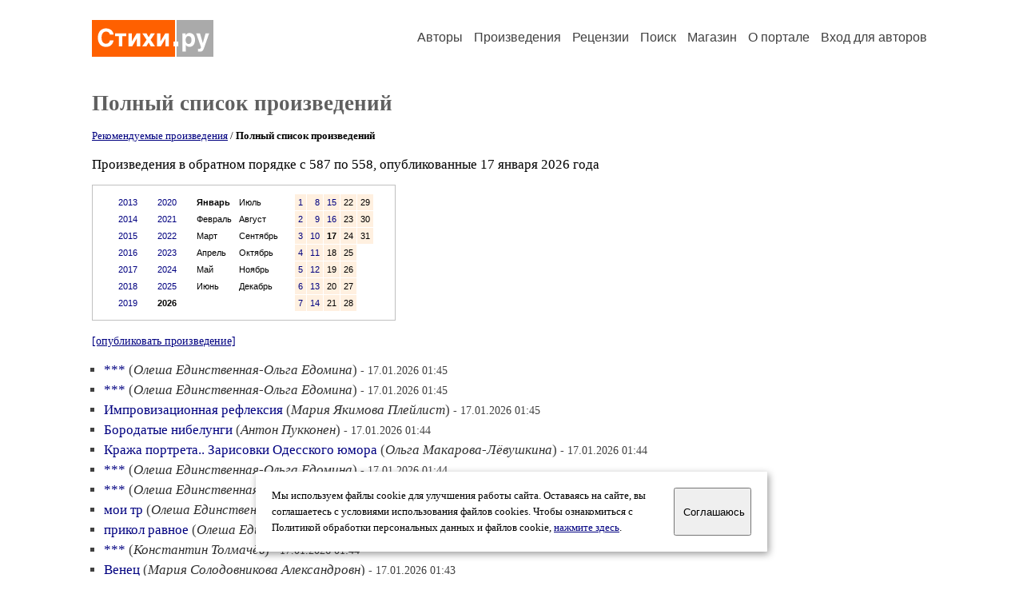

--- FILE ---
content_type: text/html; charset=windows-1251
request_url: https://stihi.ru/poems/list.html?topic=all&start=587
body_size: 38778
content:
<head>
<meta http-equiv="Content-Type" content="text/html" />
<meta name="viewport" content="width=device-width, initial-scale=1.0" />
<meta http-equiv="X-Frame-Options" content="deny" />
<meta name="DESCRIPTION" content="Портал предоставляет авторам возможность свободной публикации и обсуждения произведений современной поэзии." />
<meta name="Keywords" content="стихи стихотворение поэзия поэт поэтический лирика автор литература творчество журнал" />
<meta name="title" content="Произведения / Стихи.ру" />
<title>Произведения / Стихи.ру</title>
<link rel="stylesheet" href="/styles/s_main_14.css">
<script language="JavaScript" src="/styles/p_main_2.js"></script>
</head>

<body bgcolor="#FFFFFF" text="#000000" link="#000080" vlink="#505050" alink="#FF0000" marginheight="0" marginwidth="0" topmargin="0" leftmargin="0">



<div id="container">

  <div id="header">
    <div class="line1">
      <div class="headlogo"><a href="/"><img src="/images/stihi.svg" alt="Стихи.ру" title="Стихи.ру"></a></div>
      <ul class="headmenu">
        <li><a href="/authors/">Авторы</a></li>
        <li><a href="/poems/">Произведения</a></li>
        <li><a href="/board/">Рецензии</a></li>
        <li><a href="/search.html">Поиск</a></li>
        <li><a href="https://shop.stihi.ru/">Магазин</a></li>
        <li><a href="https://o.stihi.ru/"><nobr>О портале</nobr></a></li>
        <li><a href="/login/">Вход для авторов</a></li>      </ul>
    </div>
  </div>
  <div class="maintext">
  <index>
<h1>Полный список произведений</h1>
<p style="font-family:Trebuchet MS; font-size:10pt">
<a href="/poems/list.html?type=selected&year=2026&month=01&day=17">Рекомендуемые произведения</a> / <b>Полный список произведений</b></p>
<p>Произведения в обратном порядке с 587 по 558, опубликованные 17 января 2026 года</p>
<div class="margins">
<div style="border:#C0C0C0 1px solid; width:380px" align="center">
<table cellpadding="5" cellspacing="5" border="0">
  <tr>
    <td valign="top"><table cellpadding="4" cellspacing="1" border="0">
      <tr>
        <td valign="top" class="calendar"><a style="text-decoration:none" href="/poems/list.html?topic=all&year=2013&month=01&day=1">2013</a></td>
      </tr>
      <tr>
        <td valign="top" class="calendar"><a style="text-decoration:none" href="/poems/list.html?topic=all&year=2014&month=01&day=1">2014</a></td>
      </tr>
      <tr>
        <td valign="top" class="calendar"><a style="text-decoration:none" href="/poems/list.html?topic=all&year=2015&month=01&day=1">2015</a></td>
      </tr>
      <tr>
        <td valign="top" class="calendar"><a style="text-decoration:none" href="/poems/list.html?topic=all&year=2016&month=01&day=1">2016</a></td>
      </tr>
      <tr>
        <td valign="top" class="calendar"><a style="text-decoration:none" href="/poems/list.html?topic=all&year=2017&month=01&day=1">2017</a></td>
      </tr>
      <tr>
        <td valign="top" class="calendar"><a style="text-decoration:none" href="/poems/list.html?topic=all&year=2018&month=01&day=1">2018</a></td>
      </tr>
      <tr>
        <td valign="top" class="calendar"><a style="text-decoration:none" href="/poems/list.html?topic=all&year=2019&month=01&day=1">2019</a></td>
      </tr>
    </table></td>
    <td valign="top"><table cellpadding="4" cellspacing="1" border="0">
      <tr>
        <td valign="top" class="calendar"><a style="text-decoration:none" href="/poems/list.html?topic=all&year=2020&month=01&day=1">2020</a></td>
      </tr>
      <tr>
        <td valign="top" class="calendar"><a style="text-decoration:none" href="/poems/list.html?topic=all&year=2021&month=01&day=1">2021</a></td>
      </tr>
      <tr>
        <td valign="top" class="calendar"><a style="text-decoration:none" href="/poems/list.html?topic=all&year=2022&month=01&day=1">2022</a></td>
      </tr>
      <tr>
        <td valign="top" class="calendar"><a style="text-decoration:none" href="/poems/list.html?topic=all&year=2023&month=01&day=1">2023</a></td>
      </tr>
      <tr>
        <td valign="top" class="calendar"><a style="text-decoration:none" href="/poems/list.html?topic=all&year=2024&month=01&day=1">2024</a></td>
      </tr>
      <tr>
        <td valign="top" class="calendar"><a style="text-decoration:none" href="/poems/list.html?topic=all&year=2025&month=01&day=1">2025</a></td>
      </tr>
      <tr>
        <td valign="top" class="calendar"><b>2026</b></td>
      </tr>
    </table></td>
    <td valign="top"><table cellpadding="4" cellspacing="1" border="0">
      <tr>
        <td valign="top" class="calendar"><b>Январь</b></td>
        <td valign="top" class="calendar">Июль</td>
      </tr>
      <tr>
        <td valign="top" class="calendar">Февраль</td>
        <td valign="top" class="calendar">Август</td>
      </tr>
      <tr>
        <td valign="top" class="calendar">Март</td>
        <td valign="top" class="calendar">Сентябрь</td>
      </tr>
      <tr>
        <td valign="top" class="calendar">Апрель</td>
        <td valign="top" class="calendar">Октябрь</td>
      </tr>
      <tr>
        <td valign="top" class="calendar">Май</td>
        <td valign="top" class="calendar">Ноябрь</td>
      </tr>
      <tr>
        <td valign="top" class="calendar">Июнь</td>
        <td valign="top" class="calendar">Декабрь</td>
      </tr>
    </table></td>
    <td valign="top"><table cellpadding="4" cellspacing="1" border="0">
      <tr>
        <td valign="top" align="right" class="calendar" bgcolor="#FFF0E0"><a style="text-decoration:none" href="/poems/list.html?topic=all&year=2026&month=01&day=1">1</a></td>
        <td valign="top" align="right" class="calendar" bgcolor="#FFF0E0"><a style="text-decoration:none" href="/poems/list.html?topic=all&year=2026&month=01&day=8">8</a></td>
        <td valign="top" align="right" class="calendar" bgcolor="#FFF0E0"><a style="text-decoration:none" href="/poems/list.html?topic=all&year=2026&month=01&day=15">15</a></td>
        <td valign="top" align="right" class="calendar" bgcolor="#FFF0E0">22</td>
        <td valign="top" align="right" class="calendar" bgcolor="#FFF0E0">29</td>
      </tr>
      <tr>
        <td valign="top" align="right" class="calendar" bgcolor="#FFF0E0"><a style="text-decoration:none" href="/poems/list.html?topic=all&year=2026&month=01&day=2">2</a></td>
        <td valign="top" align="right" class="calendar" bgcolor="#FFF0E0"><a style="text-decoration:none" href="/poems/list.html?topic=all&year=2026&month=01&day=9">9</a></td>
        <td valign="top" align="right" class="calendar" bgcolor="#FFF0E0"><a style="text-decoration:none" href="/poems/list.html?topic=all&year=2026&month=01&day=16">16</a></td>
        <td valign="top" align="right" class="calendar" bgcolor="#FFF0E0">23</td>
        <td valign="top" align="right" class="calendar" bgcolor="#FFF0E0">30</td>
      </tr>
      <tr>
        <td valign="top" align="right" class="calendar" bgcolor="#FFF0E0"><a style="text-decoration:none" href="/poems/list.html?topic=all&year=2026&month=01&day=3">3</a></td>
        <td valign="top" align="right" class="calendar" bgcolor="#FFF0E0"><a style="text-decoration:none" href="/poems/list.html?topic=all&year=2026&month=01&day=10">10</a></td>
        <td valign="top" align="right" class="calendar" bgcolor="#FFF0E0"><b>17</b></td>
        <td valign="top" align="right" class="calendar" bgcolor="#FFF0E0">24</td>
        <td valign="top" align="right" class="calendar" bgcolor="#FFF0E0">31</td>
      </tr>
      <tr>
        <td valign="top" align="right" class="calendar" bgcolor="#FFF0E0"><a style="text-decoration:none" href="/poems/list.html?topic=all&year=2026&month=01&day=4">4</a></td>
        <td valign="top" align="right" class="calendar" bgcolor="#FFF0E0"><a style="text-decoration:none" href="/poems/list.html?topic=all&year=2026&month=01&day=11">11</a></td>
        <td valign="top" align="right" class="calendar" bgcolor="#FFF0E0">18</td>
        <td valign="top" align="right" class="calendar" bgcolor="#FFF0E0">25</td>
      </tr>
      <tr>
        <td valign="top" align="right" class="calendar" bgcolor="#FFF0E0"><a style="text-decoration:none" href="/poems/list.html?topic=all&year=2026&month=01&day=5">5</a></td>
        <td valign="top" align="right" class="calendar" bgcolor="#FFF0E0"><a style="text-decoration:none" href="/poems/list.html?topic=all&year=2026&month=01&day=12">12</a></td>
        <td valign="top" align="right" class="calendar" bgcolor="#FFF0E0">19</td>
        <td valign="top" align="right" class="calendar" bgcolor="#FFF0E0">26</td>
      </tr>
      <tr>
        <td valign="top" align="right" class="calendar" bgcolor="#FFF0E0"><a style="text-decoration:none" href="/poems/list.html?topic=all&year=2026&month=01&day=6">6</a></td>
        <td valign="top" align="right" class="calendar" bgcolor="#FFF0E0"><a style="text-decoration:none" href="/poems/list.html?topic=all&year=2026&month=01&day=13">13</a></td>
        <td valign="top" align="right" class="calendar" bgcolor="#FFF0E0">20</td>
        <td valign="top" align="right" class="calendar" bgcolor="#FFF0E0">27</td>
      </tr>
      <tr>
        <td valign="top" align="right" class="calendar" bgcolor="#FFF0E0"><a style="text-decoration:none" href="/poems/list.html?topic=all&year=2026&month=01&day=7">7</a></td>
        <td valign="top" align="right" class="calendar" bgcolor="#FFF0E0"><a style="text-decoration:none" href="/poems/list.html?topic=all&year=2026&month=01&day=14">14</a></td>
        <td valign="top" align="right" class="calendar" bgcolor="#FFF0E0">21</td>
        <td valign="top" align="right" class="calendar" bgcolor="#FFF0E0">28</td>
      </tr>
    </table></td>
  </tr>
</table>
</div>
</div>
<p><small><a href="/cgi-bin/publish.pl">[опубликовать произведение]</a></small></p>
<ul type="square" style="color:#404040">
<li><a href="/2026/01/17/587" class="poemlink">***</a> (<em><a href="/avtor/olechaed" class="authorlink">Олеша Единственная-Ольга Едомина</a></em>) <small>- 17.01.2026 01:45</small></li>
<li><a href="/2026/01/17/586" class="poemlink">***</a> (<em><a href="/avtor/olechaed" class="authorlink">Олеша Единственная-Ольга Едомина</a></em>) <small>- 17.01.2026 01:45</small></li>
<li><a href="/2026/01/17/585" class="poemlink">Импровизационная рефлексия</a> (<em><a href="/avtor/79082380936" class="authorlink">Мария Якимова Плейлист</a></em>) <small>- 17.01.2026 01:45</small></li>
<li><a href="/2026/01/17/584" class="poemlink">Бородатые нибелунги</a> (<em><a href="/avtor/h4ereticus" class="authorlink">Антон Пукконен</a></em>) <small>- 17.01.2026 01:44</small></li>
<li><a href="/2026/01/17/583" class="poemlink">Кража портрета.. Зарисовки Одесского юмора</a> (<em><a href="/avtor/mmmk1965olga" class="authorlink">Ольга Макарова-Лёвушкина</a></em>) <small>- 17.01.2026 01:44</small></li>
<li><a href="/2026/01/17/582" class="poemlink">***</a> (<em><a href="/avtor/olechaed" class="authorlink">Олеша Единственная-Ольга Едомина</a></em>) <small>- 17.01.2026 01:44</small></li>
<li><a href="/2026/01/17/581" class="poemlink">***</a> (<em><a href="/avtor/olechaed" class="authorlink">Олеша Единственная-Ольга Едомина</a></em>) <small>- 17.01.2026 01:44</small></li>
<li><a href="/2026/01/17/580" class="poemlink">мои тр</a> (<em><a href="/avtor/olechaed" class="authorlink">Олеша Единственная-Ольга Едомина</a></em>) <small>- 17.01.2026 01:44</small></li>
<li><a href="/2026/01/17/579" class="poemlink">прикол равное</a> (<em><a href="/avtor/olechaed" class="authorlink">Олеша Единственная-Ольга Едомина</a></em>) <small>- 17.01.2026 01:44</small></li>
<li><a href="/2026/01/17/578" class="poemlink">***</a> (<em><a href="/avtor/kostt22" class="authorlink">Константин Толмачёв</a></em>) <small>- 17.01.2026 01:44</small></li>
<li><a href="/2026/01/17/577" class="poemlink">Венец</a> (<em><a href="/avtor/solnaria" class="authorlink">Мария Солодовникова Александровн</a></em>) <small>- 17.01.2026 01:43</small></li>
<li><a href="/2026/01/17/576" class="poemlink">Давай построим большой дом 4-стишие</a> (<em><a href="/avtor/tamara1969" class="authorlink">Тамара Рафаилова</a></em>) <small>- 17.01.2026 01:43</small></li>
<li><a href="/2026/01/17/575" class="poemlink">***</a> (<em><a href="/avtor/29082000" class="authorlink">Рябцева Анна</a></em>) <small>- 17.01.2026 01:43</small></li>
<li><a href="/2026/01/17/574" class="poemlink">Ветви</a> (<em><a href="/avtor/solnaria" class="authorlink">Мария Солодовникова Александровн</a></em>) <small>- 17.01.2026 01:42</small></li>
<li><a href="/2026/01/17/573" class="poemlink">На ошибку права нет</a> (<em><a href="/avtor/gretakrup" class="authorlink">Маргарита Крупина</a></em>) <small>- 17.01.2026 01:42</small></li>
</ul>
<div style="border:1px #C0C0C0 solid; padding:20px; margin:15px 15px 15px 25px">
<div style="font-family:Trebuchet MS; font-weight:bold; font-size:14pt; margin:0 0 15 0">Авторские анонсы</div>
<div style="font-family:Trebuchet MS; font-size:10pt; margin-bottom:15px"><a style="text-decoration:none" href="/login/promo.html?anons">Разместить здесь анонс вашего произведения</a></div>
<ul type="square" style="color:#404040">
<li><a href="/2026/01/17/2168" class="poemlink">Нотки души</a> (<em><a href="/avtor/norenkovauy" class="authorlink">Александр Норенков</a></em>)</li>
<li><a href="/2026/01/17/2608" class="poemlink">Галерии Александрии</a> (<em><a href="/avtor/trumpetto" class="authorlink">Александр Тулов</a></em>)</li>
<li><a href="/2026/01/17/744" class="poemlink">Призрак Михайловского замка</a> (<em><a href="/avtor/dns1412yaru" class="authorlink">Анастасия Жакасова</a></em>)</li>
<li><a href="/2026/01/17/2456" class="poemlink">Цифровой Прометей</a> (<em><a href="/avtor/1954ajnat" class="authorlink">Вероника Фабиан</a></em>)</li>
<li><a href="/2025/10/13/3786" class="poemlink">ЗА НАС ОН</a> (<em><a href="/avtor/pustm" class="authorlink">Михаил Пустошинский</a></em>)</li>
<li><a href="/2021/03/18/2544" class="poemlink">Я Нагасаки... Кате Ю</a> (<em><a href="/avtor/yurgeln" class="authorlink">Николай Юргель</a></em>)</li>
<li><a href="/2025/11/14/4466" class="poemlink">Не затмится свет</a> (<em><a href="/avtor/nataobskaya" class="authorlink">Наталья Обская 2</a></em>)</li>
<li><a href="/2023/01/15/2280" class="poemlink">С улыбкой о Крещении...</a> (<em><a href="/avtor/v1v9v5v1ww" class="authorlink">Валерий Анатольевич 2</a></em>)</li>
<li><a href="/2025/12/31/4364" class="poemlink">Так вышло, что у нас с тобой одни причуды</a> (<em><a href="/avtor/vgoriunov" class="authorlink">Горюнов Владимир</a></em>)</li>
<li><a href="/2022/02/17/854" class="poemlink">Как Байцзэ с императором беседовал</a> (<em><a href="/avtor/octavian" class="authorlink">Октавиан Бережный</a></em>)</li>
</ul>
<div style="font-family:Trebuchet MS; font-size:10pt; margin-top:20px"><a style="text-decoration:none" href="/poems/list.html?type=anons">Продолжение ленты анонсов &rarr;</a></div>
</div>
<ul type="square" style="color:#404040">
<li><a href="/2026/01/17/572" class="poemlink">Кризис</a> (<em><a href="/avtor/funnyent" class="authorlink">Иван Хархардин</a></em>) <small>- 17.01.2026 01:41</small></li>
<li><a href="/2026/01/17/571" class="poemlink">Признание</a> (<em><a href="/avtor/zloygnom" class="authorlink">Злой Гном</a></em>) <small>- 17.01.2026 01:41</small></li>
<li><a href="/2026/01/17/570" class="poemlink">И вспомнили свою мечту</a> (<em><a href="/avtor/aleksey111" class="authorlink">Алексей Рудольфович Степанов</a></em>) <small>- 17.01.2026 01:41</small></li>
<li><a href="/2026/01/17/569" class="poemlink">Я вижу свет в неведомой дали...</a> (<em><a href="/avtor/natalyayurtaev" class="authorlink">Наталья Юртаева</a></em>) <small>- 17.01.2026 01:41</small></li>
<li><a href="/2026/01/17/568" class="poemlink">***</a> (<em><a href="/avtor/kostt22" class="authorlink">Константин Толмачёв</a></em>) <small>- 17.01.2026 01:41</small></li>
<li><a href="/2026/01/17/567" class="poemlink">Дом у озера</a> (<em><a href="/avtor/wirin1985" class="authorlink">Ширин Садыкова</a></em>) <small>- 17.01.2026 01:41</small></li>
<li><a href="/2026/01/17/566" class="poemlink">Боль</a> (<em><a href="/avtor/solnaria" class="authorlink">Мария Солодовникова Александровн</a></em>) <small>- 17.01.2026 01:40</small></li>
<li><a href="/2026/01/17/565" class="poemlink">Прикол кусок</a> (<em><a href="/avtor/olechaed" class="authorlink">Олеша Единственная-Ольга Едомина</a></em>) <small>- 17.01.2026 01:40</small></li>
<li><a href="/2026/01/17/564" class="poemlink">Я замыливала, пряталась, сбегала</a> (<em><a href="/avtor/lisstih" class="authorlink">Василиса Кандыбина</a></em>) <small>- 17.01.2026 01:40</small></li>
<li><a href="/2026/01/17/563" class="poemlink">Расставание парадокс</a> (<em><a href="/avtor/viborku" class="authorlink">Виктор Кудинов</a></em>) <small>- 17.01.2026 01:40</small></li>
<li><a href="/2026/01/17/562" class="poemlink">***</a> (<em><a href="/avtor/dmitry1974" class="authorlink">Дмитрий Гафурьянов</a></em>) <small>- 17.01.2026 01:40</small></li>
<li><a href="/2026/01/17/561" class="poemlink">Web анутый мир, web анутые боги</a> (<em><a href="/avtor/laevska" class="authorlink">Татьяна Лаевска</a></em>) <small>- 17.01.2026 01:40</small></li>
<li><a href="/2026/01/17/560" class="poemlink">В полумраке на закате</a> (<em><a href="/avtor/89196253249" class="authorlink">Алевтина Язынина</a></em>) <small>- 17.01.2026 01:40</small></li>
<li><a href="/2026/01/17/559" class="poemlink">Матушка метель</a> (<em><a href="/avtor/aksiy54" class="authorlink">Алексей Всеволодович Спасский</a></em>) <small>- 17.01.2026 01:40</small></li>
<li><a href="/2026/01/17/558" class="poemlink">Мужик всегда - Мужик...</a> (<em><a href="/avtor/zbinyakov63" class="authorlink">Алексей Збиняков</a></em>) <small>- 17.01.2026 01:39</small></li>
</ul>

<div class="textlink nounline" style="font-family:Trebuchet MS; font-size:11pt; margin-top:20px"><b>Произведения за 17.01.2026:</b>
<a style="text-decoration:none" href="/poems/list.html?topic=all&start=2693">2693-2664</a>&nbsp;
<a style="text-decoration:none" href="/poems/list.html?topic=all&start=2663">2663-2634</a>&nbsp;
<a style="text-decoration:none" href="/poems/list.html?topic=all&start=2633">2633-2604</a>&nbsp;
<a style="text-decoration:none" href="/poems/list.html?topic=all&start=2603">2603-2574</a>&nbsp;
<a style="text-decoration:none" href="/poems/list.html?topic=all&start=2573">2573-2544</a>&nbsp;
<a style="text-decoration:none" href="/poems/list.html?topic=all&start=2543">2543-2514</a>&nbsp;
<a style="text-decoration:none" href="/poems/list.html?topic=all&start=2513">2513-2484</a>&nbsp;
<a style="text-decoration:none" href="/poems/list.html?topic=all&start=2483">2483-2454</a>&nbsp;
<a style="text-decoration:none" href="/poems/list.html?topic=all&start=2453">2453-2424</a>&nbsp;
<a style="text-decoration:none" href="/poems/list.html?topic=all&start=2423">2423-2394</a>&nbsp;
<a style="text-decoration:none" href="/poems/list.html?topic=all&start=2393">2393-2364</a>&nbsp;
<a style="text-decoration:none" href="/poems/list.html?topic=all&start=2363">2363-2334</a>&nbsp;
<a style="text-decoration:none" href="/poems/list.html?topic=all&start=2333">2333-2304</a>&nbsp;
<a style="text-decoration:none" href="/poems/list.html?topic=all&start=2303">2303-2274</a>&nbsp;
<a style="text-decoration:none" href="/poems/list.html?topic=all&start=2273">2273-2244</a>&nbsp;
<a style="text-decoration:none" href="/poems/list.html?topic=all&start=2243">2243-2214</a>&nbsp;
<a style="text-decoration:none" href="/poems/list.html?topic=all&start=2213">2213-2184</a>&nbsp;
<a style="text-decoration:none" href="/poems/list.html?topic=all&start=2183">2183-2154</a>&nbsp;
<a style="text-decoration:none" href="/poems/list.html?topic=all&start=2153">2153-2124</a>&nbsp;
<a style="text-decoration:none" href="/poems/list.html?topic=all&start=2123">2123-2094</a>&nbsp;
<a style="text-decoration:none" href="/poems/list.html?topic=all&start=2093">2093-2064</a>&nbsp;
<a style="text-decoration:none" href="/poems/list.html?topic=all&start=2063">2063-2034</a>&nbsp;
<a style="text-decoration:none" href="/poems/list.html?topic=all&start=2033">2033-2004</a>&nbsp;
<a style="text-decoration:none" href="/poems/list.html?topic=all&start=2003">2003-1974</a>&nbsp;
<a style="text-decoration:none" href="/poems/list.html?topic=all&start=1973">1973-1944</a>&nbsp;
<a style="text-decoration:none" href="/poems/list.html?topic=all&start=1943">1943-1914</a>&nbsp;
<a style="text-decoration:none" href="/poems/list.html?topic=all&start=1913">1913-1884</a>&nbsp;
<a style="text-decoration:none" href="/poems/list.html?topic=all&start=1883">1883-1854</a>&nbsp;
<a style="text-decoration:none" href="/poems/list.html?topic=all&start=1853">1853-1824</a>&nbsp;
<a style="text-decoration:none" href="/poems/list.html?topic=all&start=1823">1823-1794</a>&nbsp;
<a style="text-decoration:none" href="/poems/list.html?topic=all&start=1793">1793-1764</a>&nbsp;
<a style="text-decoration:none" href="/poems/list.html?topic=all&start=1763">1763-1734</a>&nbsp;
<a style="text-decoration:none" href="/poems/list.html?topic=all&start=1733">1733-1704</a>&nbsp;
<a style="text-decoration:none" href="/poems/list.html?topic=all&start=1703">1703-1674</a>&nbsp;
<a style="text-decoration:none" href="/poems/list.html?topic=all&start=1673">1673-1644</a>&nbsp;
<a style="text-decoration:none" href="/poems/list.html?topic=all&start=1643">1643-1614</a>&nbsp;
<a style="text-decoration:none" href="/poems/list.html?topic=all&start=1613">1613-1584</a>&nbsp;
<a style="text-decoration:none" href="/poems/list.html?topic=all&start=1583">1583-1554</a>&nbsp;
<a style="text-decoration:none" href="/poems/list.html?topic=all&start=1553">1553-1524</a>&nbsp;
<a style="text-decoration:none" href="/poems/list.html?topic=all&start=1523">1523-1494</a>&nbsp;
<a style="text-decoration:none" href="/poems/list.html?topic=all&start=1493">1493-1464</a>&nbsp;
<a style="text-decoration:none" href="/poems/list.html?topic=all&start=1463">1463-1434</a>&nbsp;
<a style="text-decoration:none" href="/poems/list.html?topic=all&start=1433">1433-1404</a>&nbsp;
<a style="text-decoration:none" href="/poems/list.html?topic=all&start=1403">1403-1374</a>&nbsp;
<a style="text-decoration:none" href="/poems/list.html?topic=all&start=1373">1373-1344</a>&nbsp;
<a style="text-decoration:none" href="/poems/list.html?topic=all&start=1343">1343-1314</a>&nbsp;
<a style="text-decoration:none" href="/poems/list.html?topic=all&start=1313">1313-1284</a>&nbsp;
<a style="text-decoration:none" href="/poems/list.html?topic=all&start=1283">1283-1254</a>&nbsp;
<a style="text-decoration:none" href="/poems/list.html?topic=all&start=1253">1253-1224</a>&nbsp;
<a style="text-decoration:none" href="/poems/list.html?topic=all&start=1223">1223-1194</a>&nbsp;
<a style="text-decoration:none" href="/poems/list.html?topic=all&start=1193">1193-1164</a>&nbsp;
<a style="text-decoration:none" href="/poems/list.html?topic=all&start=1163">1163-1134</a>&nbsp;
<a style="text-decoration:none" href="/poems/list.html?topic=all&start=1133">1133-1104</a>&nbsp;
<a style="text-decoration:none" href="/poems/list.html?topic=all&start=1103">1103-1074</a>&nbsp;
<a style="text-decoration:none" href="/poems/list.html?topic=all&start=1073">1073-1044</a>&nbsp;
<a style="text-decoration:none" href="/poems/list.html?topic=all&start=1043">1043-1014</a>&nbsp;
<a style="text-decoration:none" href="/poems/list.html?topic=all&start=1013">1013-984</a>&nbsp;
<a style="text-decoration:none" href="/poems/list.html?topic=all&start=983">983-954</a>&nbsp;
<a style="text-decoration:none" href="/poems/list.html?topic=all&start=953">953-924</a>&nbsp;
<a style="text-decoration:none" href="/poems/list.html?topic=all&start=923">923-894</a>&nbsp;
<a style="text-decoration:none" href="/poems/list.html?topic=all&start=893">893-864</a>&nbsp;
<a style="text-decoration:none" href="/poems/list.html?topic=all&start=863">863-834</a>&nbsp;
<a style="text-decoration:none" href="/poems/list.html?topic=all&start=833">833-804</a>&nbsp;
<a style="text-decoration:none" href="/poems/list.html?topic=all&start=803">803-774</a>&nbsp;
<a style="text-decoration:none" href="/poems/list.html?topic=all&start=773">773-744</a>&nbsp;
<a style="text-decoration:none" href="/poems/list.html?topic=all&start=743">743-714</a>&nbsp;
<a style="text-decoration:none" href="/poems/list.html?topic=all&start=713">713-684</a>&nbsp;
<a style="text-decoration:none" href="/poems/list.html?topic=all&start=683">683-654</a>&nbsp;
<a style="text-decoration:none" href="/poems/list.html?topic=all&start=653">653-624</a>&nbsp;
<a style="text-decoration:none" href="/poems/list.html?topic=all&start=623">623-594</a>&nbsp;
<a style="text-decoration:none" href="/poems/list.html?topic=all&start=593"><font color="#FF3000"><b>593-564</b></font></a>&nbsp;
<a style="text-decoration:none" href="/poems/list.html?topic=all&start=563">563-534</a>&nbsp;
<a style="text-decoration:none" href="/poems/list.html?topic=all&start=533">533-504</a>&nbsp;
<a style="text-decoration:none" href="/poems/list.html?topic=all&start=503">503-474</a>&nbsp;
<a style="text-decoration:none" href="/poems/list.html?topic=all&start=473">473-444</a>&nbsp;
<a style="text-decoration:none" href="/poems/list.html?topic=all&start=443">443-414</a>&nbsp;
<a style="text-decoration:none" href="/poems/list.html?topic=all&start=413">413-384</a>&nbsp;
<a style="text-decoration:none" href="/poems/list.html?topic=all&start=383">383-354</a>&nbsp;
<a style="text-decoration:none" href="/poems/list.html?topic=all&start=353">353-324</a>&nbsp;
<a style="text-decoration:none" href="/poems/list.html?topic=all&start=323">323-294</a>&nbsp;
<a style="text-decoration:none" href="/poems/list.html?topic=all&start=293">293-264</a>&nbsp;
<a style="text-decoration:none" href="/poems/list.html?topic=all&start=263">263-234</a>&nbsp;
<a style="text-decoration:none" href="/poems/list.html?topic=all&start=233">233-204</a>&nbsp;
<a style="text-decoration:none" href="/poems/list.html?topic=all&start=203">203-174</a>&nbsp;
<a style="text-decoration:none" href="/poems/list.html?topic=all&start=173">173-144</a>&nbsp;
<a style="text-decoration:none" href="/poems/list.html?topic=all&start=143">143-114</a>&nbsp;
<a style="text-decoration:none" href="/poems/list.html?topic=all&start=113">113-84</a>&nbsp;
<a style="text-decoration:none" href="/poems/list.html?topic=all&start=83">83-54</a>&nbsp;
<a style="text-decoration:none" href="/poems/list.html?topic=all&start=53">53-24</a>&nbsp;
<a style="text-decoration:none" href="/poems/list.html?topic=all&start=23">23-1</a>&nbsp;
</div>
<div class="textlink" style="font-family:Trebuchet MS; font-size:11pt; margin-top:15px">Произведения  за предыдущий день: <a style="text-decoration:none" href="/poems/list.html?day=16&month=01&year=2026&topic=all"><b>16.01.2026</b></a></div>
<div class="margins">
<div style="border:#C0C0C0 1px solid; width:380px" align="center">
<table cellpadding="5" cellspacing="5" border="0">
  <tr>
    <td valign="top"><table cellpadding="4" cellspacing="1" border="0">
      <tr>
        <td valign="top" class="calendar"><a style="text-decoration:none" href="/poems/list.html?topic=all&year=2013&month=01&day=1">2013</a></td>
      </tr>
      <tr>
        <td valign="top" class="calendar"><a style="text-decoration:none" href="/poems/list.html?topic=all&year=2014&month=01&day=1">2014</a></td>
      </tr>
      <tr>
        <td valign="top" class="calendar"><a style="text-decoration:none" href="/poems/list.html?topic=all&year=2015&month=01&day=1">2015</a></td>
      </tr>
      <tr>
        <td valign="top" class="calendar"><a style="text-decoration:none" href="/poems/list.html?topic=all&year=2016&month=01&day=1">2016</a></td>
      </tr>
      <tr>
        <td valign="top" class="calendar"><a style="text-decoration:none" href="/poems/list.html?topic=all&year=2017&month=01&day=1">2017</a></td>
      </tr>
      <tr>
        <td valign="top" class="calendar"><a style="text-decoration:none" href="/poems/list.html?topic=all&year=2018&month=01&day=1">2018</a></td>
      </tr>
      <tr>
        <td valign="top" class="calendar"><a style="text-decoration:none" href="/poems/list.html?topic=all&year=2019&month=01&day=1">2019</a></td>
      </tr>
    </table></td>
    <td valign="top"><table cellpadding="4" cellspacing="1" border="0">
      <tr>
        <td valign="top" class="calendar"><a style="text-decoration:none" href="/poems/list.html?topic=all&year=2020&month=01&day=1">2020</a></td>
      </tr>
      <tr>
        <td valign="top" class="calendar"><a style="text-decoration:none" href="/poems/list.html?topic=all&year=2021&month=01&day=1">2021</a></td>
      </tr>
      <tr>
        <td valign="top" class="calendar"><a style="text-decoration:none" href="/poems/list.html?topic=all&year=2022&month=01&day=1">2022</a></td>
      </tr>
      <tr>
        <td valign="top" class="calendar"><a style="text-decoration:none" href="/poems/list.html?topic=all&year=2023&month=01&day=1">2023</a></td>
      </tr>
      <tr>
        <td valign="top" class="calendar"><a style="text-decoration:none" href="/poems/list.html?topic=all&year=2024&month=01&day=1">2024</a></td>
      </tr>
      <tr>
        <td valign="top" class="calendar"><a style="text-decoration:none" href="/poems/list.html?topic=all&year=2025&month=01&day=1">2025</a></td>
      </tr>
      <tr>
        <td valign="top" class="calendar"><b>2026</b></td>
      </tr>
    </table></td>
    <td valign="top"><table cellpadding="4" cellspacing="1" border="0">
      <tr>
        <td valign="top" class="calendar"><b>Январь</b></td>
        <td valign="top" class="calendar">Июль</td>
      </tr>
      <tr>
        <td valign="top" class="calendar">Февраль</td>
        <td valign="top" class="calendar">Август</td>
      </tr>
      <tr>
        <td valign="top" class="calendar">Март</td>
        <td valign="top" class="calendar">Сентябрь</td>
      </tr>
      <tr>
        <td valign="top" class="calendar">Апрель</td>
        <td valign="top" class="calendar">Октябрь</td>
      </tr>
      <tr>
        <td valign="top" class="calendar">Май</td>
        <td valign="top" class="calendar">Ноябрь</td>
      </tr>
      <tr>
        <td valign="top" class="calendar">Июнь</td>
        <td valign="top" class="calendar">Декабрь</td>
      </tr>
    </table></td>
    <td valign="top"><table cellpadding="4" cellspacing="1" border="0">
      <tr>
        <td valign="top" align="right" class="calendar" bgcolor="#FFF0E0"><a style="text-decoration:none" href="/poems/list.html?topic=all&year=2026&month=01&day=1">1</a></td>
        <td valign="top" align="right" class="calendar" bgcolor="#FFF0E0"><a style="text-decoration:none" href="/poems/list.html?topic=all&year=2026&month=01&day=8">8</a></td>
        <td valign="top" align="right" class="calendar" bgcolor="#FFF0E0"><a style="text-decoration:none" href="/poems/list.html?topic=all&year=2026&month=01&day=15">15</a></td>
        <td valign="top" align="right" class="calendar" bgcolor="#FFF0E0">22</td>
        <td valign="top" align="right" class="calendar" bgcolor="#FFF0E0">29</td>
      </tr>
      <tr>
        <td valign="top" align="right" class="calendar" bgcolor="#FFF0E0"><a style="text-decoration:none" href="/poems/list.html?topic=all&year=2026&month=01&day=2">2</a></td>
        <td valign="top" align="right" class="calendar" bgcolor="#FFF0E0"><a style="text-decoration:none" href="/poems/list.html?topic=all&year=2026&month=01&day=9">9</a></td>
        <td valign="top" align="right" class="calendar" bgcolor="#FFF0E0"><a style="text-decoration:none" href="/poems/list.html?topic=all&year=2026&month=01&day=16">16</a></td>
        <td valign="top" align="right" class="calendar" bgcolor="#FFF0E0">23</td>
        <td valign="top" align="right" class="calendar" bgcolor="#FFF0E0">30</td>
      </tr>
      <tr>
        <td valign="top" align="right" class="calendar" bgcolor="#FFF0E0"><a style="text-decoration:none" href="/poems/list.html?topic=all&year=2026&month=01&day=3">3</a></td>
        <td valign="top" align="right" class="calendar" bgcolor="#FFF0E0"><a style="text-decoration:none" href="/poems/list.html?topic=all&year=2026&month=01&day=10">10</a></td>
        <td valign="top" align="right" class="calendar" bgcolor="#FFF0E0"><b>17</b></td>
        <td valign="top" align="right" class="calendar" bgcolor="#FFF0E0">24</td>
        <td valign="top" align="right" class="calendar" bgcolor="#FFF0E0">31</td>
      </tr>
      <tr>
        <td valign="top" align="right" class="calendar" bgcolor="#FFF0E0"><a style="text-decoration:none" href="/poems/list.html?topic=all&year=2026&month=01&day=4">4</a></td>
        <td valign="top" align="right" class="calendar" bgcolor="#FFF0E0"><a style="text-decoration:none" href="/poems/list.html?topic=all&year=2026&month=01&day=11">11</a></td>
        <td valign="top" align="right" class="calendar" bgcolor="#FFF0E0">18</td>
        <td valign="top" align="right" class="calendar" bgcolor="#FFF0E0">25</td>
      </tr>
      <tr>
        <td valign="top" align="right" class="calendar" bgcolor="#FFF0E0"><a style="text-decoration:none" href="/poems/list.html?topic=all&year=2026&month=01&day=5">5</a></td>
        <td valign="top" align="right" class="calendar" bgcolor="#FFF0E0"><a style="text-decoration:none" href="/poems/list.html?topic=all&year=2026&month=01&day=12">12</a></td>
        <td valign="top" align="right" class="calendar" bgcolor="#FFF0E0">19</td>
        <td valign="top" align="right" class="calendar" bgcolor="#FFF0E0">26</td>
      </tr>
      <tr>
        <td valign="top" align="right" class="calendar" bgcolor="#FFF0E0"><a style="text-decoration:none" href="/poems/list.html?topic=all&year=2026&month=01&day=6">6</a></td>
        <td valign="top" align="right" class="calendar" bgcolor="#FFF0E0"><a style="text-decoration:none" href="/poems/list.html?topic=all&year=2026&month=01&day=13">13</a></td>
        <td valign="top" align="right" class="calendar" bgcolor="#FFF0E0">20</td>
        <td valign="top" align="right" class="calendar" bgcolor="#FFF0E0">27</td>
      </tr>
      <tr>
        <td valign="top" align="right" class="calendar" bgcolor="#FFF0E0"><a style="text-decoration:none" href="/poems/list.html?topic=all&year=2026&month=01&day=7">7</a></td>
        <td valign="top" align="right" class="calendar" bgcolor="#FFF0E0"><a style="text-decoration:none" href="/poems/list.html?topic=all&year=2026&month=01&day=14">14</a></td>
        <td valign="top" align="right" class="calendar" bgcolor="#FFF0E0">21</td>
        <td valign="top" align="right" class="calendar" bgcolor="#FFF0E0">28</td>
      </tr>
    </table></td>
  </tr>
</table>
</div>
</div>
<!-- START Cookie-Alert -->
<div id="cookie_note">
<p class="toptext">Мы используем файлы cookie для улучшения работы сайта. Оставаясь на  сайте, вы соглашаетесь с условиями использования файлов cookies. Чтобы ознакомиться с Политикой обработки персональных данных и файлов cookie, <a href="https://o.stihi.ru/privacy" target="_blank">нажмите здесь</a>.</p>
<button class="button cookie_accept"><nobr>Соглашаюсь</nobr></button>
</div>
<script>checkCookies();</script>
<!-- END Cookie-Alert -->
  </index>
  </div>
  <div id="footer">
    <div class="footmenu">
      <a href="/authors/">Авторы</a>&nbsp;&nbsp; 
      <a href="/poems/">Произведения</a>&nbsp;&nbsp; 
      <a href="/board/">Рецензии</a>&nbsp;&nbsp; 
      <a href="/search.html">Поиск</a>&nbsp;&nbsp; 
      <a href="https://shop.stihi.ru/">Магазин</a>&nbsp;&nbsp; 
      <a href="/login/"><nobr>Вход для авторов</nobr></a>&nbsp;&nbsp; 
      <a href="https://o.stihi.ru/"><nobr>О портале</nobr></a>&nbsp;&nbsp;&nbsp;
      <a href="https://stihi.ru/">Стихи.ру</a>&nbsp;&nbsp; 
      <a href="https://proza.ru/">Проза.ру</a>
    </div>

    <table border="0" cellpadding="5" cellspacing="0" wspace="3" hspace="3" align="right">
      <tr>
       <td valign="top"><!--LiveInternet counter--><script type="text/javascript"><!--
document.write("<a href='https://www.liveinternet.ru/rating/ru/literature/' "+
"target=_blank><img src='//counter.yadro.ru/hit?t27.2;r"+
escape(document.referrer)+((typeof(screen)=="undefined")?"":
";s"+screen.width+"*"+screen.height+"*"+(screen.colorDepth?
screen.colorDepth:screen.pixelDepth))+";u"+escape(document.URL)+
";"+Math.random()+
"' alt='' title='LiveInternet: показано количество просмотров и"+
" посетителей' "+
"border='0' width='88' height='120'></a>")
//--></script><!--/LiveInternet-->
</td>
      </tr>
    </table>
    <p>Портал Стихи.ру предоставляет авторам возможность свободной публикации своих литературных произведений в сети Интернет на основании <a href="https://o.stihi.ru/dogovor">пользовательского договора</a>. Все авторские права на произведения принадлежат авторам и охраняются <a href="https://o.stihi.ru/pravo">законом</a>. Перепечатка произведений возможна только с согласия его автора, к которому вы можете обратиться на его авторской странице. Ответственность за тексты произведений авторы несут самостоятельно на основании <a href="https://o.stihi.ru/pravila">правил публикации</a> и <a href="https://o.stihi.ru/pravo">законодательства Российской Федерации</a>. Данные пользователей обрабатываются на основании <a href="https://o.stihi.ru/privacy">Политики обработки персональных данных</a>. Вы также можете посмотреть более подробную <a href="https://o.stihi.ru/">информацию о портале</a> и <a href="/help/">связаться с администрацией</a>.</p>
    <p>Ежедневная аудитория портала Стихи.ру &ndash; порядка 200 тысяч посетителей, которые в общей сумме просматривают более двух миллионов страниц по данным счетчика посещаемости, который расположен справа от этого текста. В каждой графе указано по две цифры: количество просмотров и количество посетителей.</p>
    <p>&copy; Все права принадлежат авторам, 2000-2026. &nbsp; Портал работает под эгидой <a href="https://rossp.ru/" target="_blank">Российского союза писателей</a>. <span style="color:#F00000">18+</span></p>
  </div>

<!-- Yandex.Metrika counter -->
<script type="text/javascript" >
   (function(m,e,t,r,i,k,a){m[i]=m[i]||function(){(m[i].a=m[i].a||[]).push(arguments)};
   m[i].l=1*new Date();k=e.createElement(t),a=e.getElementsByTagName(t)[0],k.async=1,k.src=r,a.parentNode.insertBefore(k,a)})
   (window, document, "script", "https://mc.yandex.ru/metrika/tag.js", "ym");

   ym(82264, "init", {
        clickmap:true,
        trackLinks:true,
        accurateTrackBounce:true
   });
</script>
<noscript><div><img src="https://mc.yandex.ru/watch/82264" style="position:absolute; left:-9999px;" alt="" /></div></noscript>
<!-- /Yandex.Metrika counter -->




<script type="text/javascript">
if((self.parent&&!(self.parent===self))&&(self.parent.frames.length!=0)){self.parent.location=document.location}
</script>

</div>

</body>
</html>

